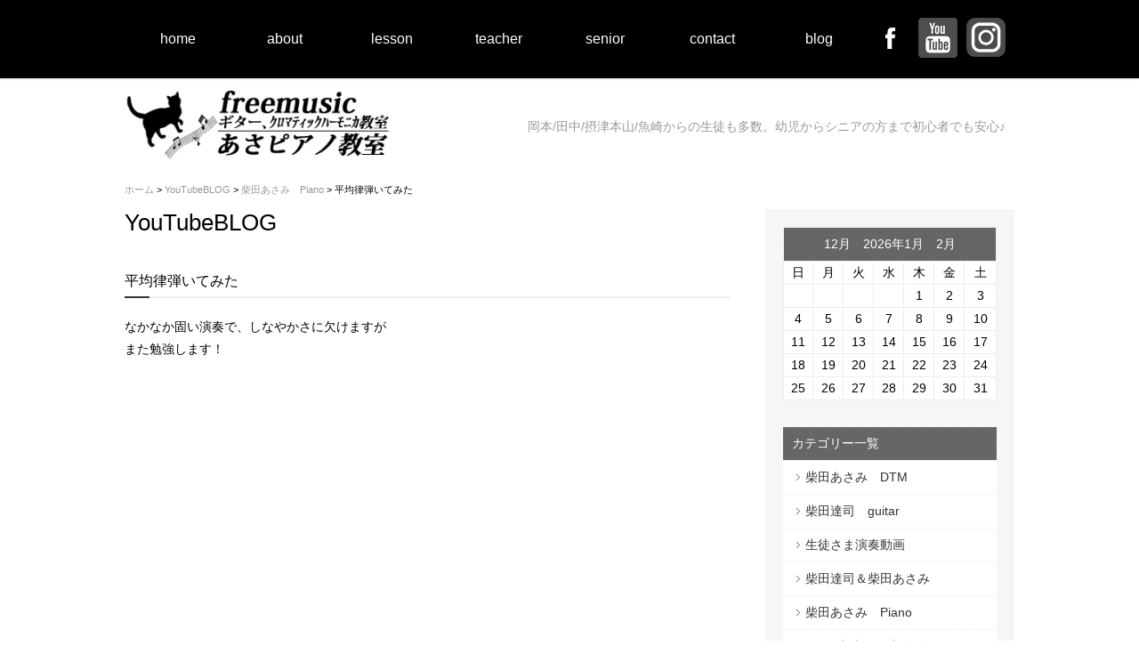

--- FILE ---
content_type: text/html; charset=UTF-8
request_url: http://freemusic-asapiano.com/weblog/archives/54
body_size: 16105
content:
<!DOCTYPE html>
<html>
<head>
<meta charset="UTF-8">
<meta name="viewport" content="width=device-width, user-scalable=yes">
<title>平均律弾いてみた｜柴田あさみ　Piano｜YouTubeBLOG｜【free music】あさピアノ教室 | 兵庫県神戸市東灘区のピアノ教室/ギター教室</title>
<meta name="description" content="YouTubeBLOG｜" />
<meta name="keywords" content="ピアノ教室,ギター教室,ジャズ,ポピュラー,クラシック,あさピアノ教室,free music,岡本,田中,摂津本山,魚崎" />
<link href="/favicon.ico" type="image/x-icon" rel="icon" /><link href="/favicon.ico" type="image/x-icon" rel="shortcut icon" />
<link href="/news/index.rss" type="application/rss+xml" rel="alternate" title="ニュースリリース RSS 2.0" />

<!--[if lt IE 9]>
<script src="js/IE9.js"></script>
<script src="js/html5shiv-printshiv.js"></script>
<![endif]-->

<link rel="stylesheet" type="text/css" href="/theme/bccolors/css/style.css" />		<link rel="stylesheet" type="text/css" href="/theme/bccolors/css/page.css" />

<script type="text/javascript" src="/js/admin/jquery-1.7.2.min.js"></script>
<script type="text/javascript" src="/js/admin/functions.js"></script>
<script type="text/javascript" src="/js/admin/yuga.js"></script>
<script type="text/javascript" src="/theme/bccolors/js/jquery.startup.js"></script>
<script type="text/javascript" src="/theme/bccolors/js/jquery.bxSlider.min.js"></script>
<script type="text/javascript" src="/theme/bccolors/js/jquery.socialbutton-1.9.1.min.js"></script>


<script type="text/javascript" src="/theme/bccolors/js/jquery.heightLine.js"></script>
<script type="text/javascript">
$(function(){
//$('.content>div').heightLine();
})
</script>

<script type="text/javascript" src="/js/admin/jquery.colorbox-min-1.4.5.js"></script><link rel="stylesheet" type="text/css" href="/files/theme_configs/config.css" />

</head>
<body id="WeblogArchives54">

<a id="PageTop"></a>
<div id="TopWrap">
<div class="wrapper">
<div id="BtnMenu">
<img src="/theme/bccolors/img/sp/common/btn_menu.png" alt="MENU" /></div>

<nav id="GlobalNavigation">
<ul class="clearfix">
<li class="dropdown-item"><a href="/">home</a></li>
<li class="dropdown-item"><a href="/about">about</a></li>
<li class="dropdown-item"><a href="/lesson/index">lesson</a><ul class="dropdown-list">
<li><a href="/lesson/piano">piano</a></li>
<li><a href="/lesson/guitar">guitar</a></li>
<li><a href="/lesson/etc">etc</a></li>
</ul>
</li>
<li class="dropdown-item"><a href="/teacher">teacher</a></li>
<li class="dropdown-item"><a href="/senior">senior</a></li>
<li class="dropdown-item"><a href="/contact">contact</a></li>
<li class="dropdown-item"></li>
<li class="dropdown-item"><a href="http://freemusicasapiano.blog.fc2.com/">blog</a></li></ul>
</nav>


<div id="SocialLinks">
<ul>
<li><a href="https://www.facebook.com/freemusic.asapiano" target="_blank"><img src="/theme/bccolors/img/common/header/icn_facebook.png" alt="Facebook" class="Over" /></a></li>
<!--<li><a href="https://twitter.com/basercms" target="_blank"><img src="/theme/bccolors/img/common/header/icn_twitter.png" alt="twitter" class="Over" /></a></li>
<li><a href="https://plus.google.com" target="_blank"><img src="/theme/bccolors/img/common/header/icn_google.png" alt="google+" class="Over" /></a></li>-->
<li><a href="https://www.youtube.com/@freemusicasapiano.youtube6394" target="_blank"><img src="http://freemusic-asapiano.com/files/uploads/youtube_logo.png"></a></li>
<li><a href="https://www.instagram.com/freemusicasapiano.inst/" target="_blank"><img src="http://freemusic-asapiano.com/files/uploads/insta_logo.png"></a></li>
</ul>
</div>
</div>
</div><!-- /#TopWrap -->
<header id="Header">
<h1><a href="/" title="freemusic あさピアノ教室"><img src="/files/theme_configs/logo.jpg" alt="freemusic あさピアノ教室" /></a></h1>
<p id="Description">岡本/田中/摂津本山/魚崎からの生徒も多数。幼児からシニアの方まで初心者でも安心♪</p>
</header><!--Header-->

<div id="Breadcrumbs">
<a href="/">ホーム</a> &gt; <a href="/weblog/index">YouTubeBLOG</a> &gt; <a href="/weblog/archives/category/%E6%9F%B4%E7%94%B0%E3%81%82%E3%81%95%E3%81%BF%E3%">柴田あさみ　Piano</a> &gt; 平均律弾いてみた	</div><!--Breadcrumbs-->

<div class="content clearfix">
<div id="Page">
<div class="subpage">
<link rel="stylesheet" type="text/css" href="/css/admin/colorbox/colorbox.css" />
<script type="text/javascript">
$(function(){
if($("a[rel='colorbox']").colorbox) $("a[rel='colorbox']").colorbox({transition:"fade"});
});
</script>

<div class="blog blog-default">
<h2>YouTubeBLOG</h2>
<h3>平均律弾いてみた</h3>
<div class="eye-catch">
</div>

<div class="post">
<div class="post-body"></div><div id="post-detail"><p>なかなか固い演奏で、しなやかさに欠けますが</p>

<p>また勉強します！</p>

<p>&nbsp;</p>

<div style="position: relative; padding-bottom: 56.25%;"><iframe allow="autoplay; 
    encrypted-media" allowfullscreen="" frameborder="0" src="https://www.youtube.com/embed/_Y0I28A9Qfw" style="position: absolute; top: 0; left: 0; width: 100%; height: 100%;"></iframe></div>
</div>		<div class="meta"> 
<span class="date">2021/09/24</span>&nbsp;&nbsp;&nbsp;
<span class="category"><a href="/weblog/archives/category/%E6%9F%B4%E7%94%B0%E3%81%82%E3%81%95%E3%81%BF%E3%25">柴田あさみ　Piano</a></span>&nbsp;&nbsp;&nbsp;
<span class="author">free_usr</span>&nbsp;&nbsp;&nbsp;|&nbsp;&nbsp;&nbsp;
</div>
</div><!-- /post -->

<!-- contentsNavi -->
<div id="ContentsNavi">
<a href="/weblog/archives/53" class="prev-link">< 前の記事へ</a>		&nbsp;  &nbsp;<a href="/weblog/index">一覧へ</a>&nbsp;&nbsp;
<a href="/weblog/archives/55" class="next-link">次の記事へ ></a>	</div>
<!-- blog_comments -->
<script type="text/javascript">
$(function() {
loadAuthCaptcha();
$("#BlogCommentAddButton").click(function() {
sendComment();
return false;
});
});
/**
 * コメントを送信する
 */
function sendComment() {
var msg = '';
if (!$("#BlogCommentName").val()) {
msg += 'お名前を入力してください\n';
}
if (!$("#BlogCommentMessage").val()) {
msg += 'コメントを入力してください\n';
}
if (!$("#BlogCommentAuthCaptcha").val()) {
msg += '画象の文字を入力してください\n';
}
if (!msg) {
$.ajax({
url: $("#BlogCommentAddForm").attr('action'),
type: 'POST',
data: $("#BlogCommentAddForm").serialize(),
dataType: 'html',
beforeSend: function() {
$("#BlogCommentAddButton").attr('disabled', 'disabled');
$("#ResultMessage").slideUp();
},
success: function(result) {
if (result) {
loadAuthCaptcha();
$("#BlogCommentName").val('');
$("#BlogCommentEmail").val('');
$("#BlogCommentUrl").val('');
$("#BlogCommentMessage").val('');
$("#BlogCommentAuthCaptcha").val('');
var resultMessage = '';
var comment = $(result);
comment.hide();
$("#BlogCommentList").append(comment);
comment.show(500);
resultMessage = 'コメントの送信が完了しました。';
$.ajax({
url: $("#BlogCommentGetTokenUrl").html(),
type: 'GET',
dataType: 'text',
success: function(result) {
$('input[name="data[_Token][key]"]').val(result);
}
});
$("#ResultMessage").html(resultMessage);
$("#ResultMessage").slideDown();
} else {
loadAuthCaptcha();
$("#ResultMessage").html('コメントの送信に失敗しました。入力内容を見なおしてください。');
$("#ResultMessage").slideDown();
}
},
error: function(result) {
alert('コメントの送信に失敗しました。入力内容を見なおしてください。');
},
complete: function(xhr, textStatus) {
$("#BlogCommentAddButton").removeAttr('disabled');
}
});
} else {
alert(msg);
}
}
/**
 * キャプチャ画像を読み込む
 */
function loadAuthCaptcha() {

var src = $("#BlogCommentCaptchaUrl").html() + '?' + Math.floor(Math.random() * 100);
$("#AuthCaptchaImage").hide();
$("#CaptchaLoader").show();
$("#AuthCaptchaImage").load(function() {
$("#CaptchaLoader").hide();
$("#AuthCaptchaImage").fadeIn(1000);
});
$("#AuthCaptchaImage").attr('src', src);

}
</script>

<div id="BlogCommentCaptchaUrl" style="display:none">/blog/blog_comments/captcha</div>
<div id="BlogCommentGetTokenUrl" style="display:none">/blog/blog_comments/get_token</div>

<div id="BlogComment">

<h4 class="contents-head">COMMENT LIST</h4>

<div id="BlogCommentList">
</div>

<h4 class="contents-head">COMMENT FORM</h4>
<form action="/blog/blog_comments/add/2/122" novalidate="novalidate" id="BlogCommentAddForm" method="post" accept-charset="utf-8"><div style="display:none;"><input type="hidden" name="_method" value="POST"/><input type="hidden" name="data[_Token][key]" value="cedfd06dc61c2cb18774f3efb767d8bc5040adb9" id="Token2061270191"/></div>		
<table cellpadding="0" cellspacing="0" class="row-table-01">
<tr>
<th><label for="BlogCommentName">お名前</label></th>
<td><input name="data[BlogComment][name]" type="text" id="BlogCommentName" required="required"/></td>
</tr>
<tr>
<th><label for="BlogCommentEmail">Eメール</label></th>
<td>
<input name="data[BlogComment][email]" size="30" type="text" id="BlogCommentEmail"/>&nbsp;
<small>※ メールは公開されません</small>
</td>
</tr>
<tr>
<th><label for="BlogCommentUrl">URL</label></th>
<td><input name="data[BlogComment][url]" size="30" type="text" id="BlogCommentUrl"/></td>
</tr>
<tr>
<th><label for="BlogCommentMessage">コメント</label></th>
<td><textarea name="data[BlogComment][message]" rows="10" cols="52" id="BlogCommentMessage" required="required"></textarea></td>
</tr>
</table>

<div class="auth-captcha clearfix">
<img src="" alt="認証画象" class="auth-captcha-image" id="AuthCaptchaImage" style="display:none" />
<img src="/img/admin/captcha_loader.gif" alt="Loading..." class="auth-captcha-image" id="CaptchaLoader" />				<input name="data[BlogComment][auth_captcha]" type="text" id="BlogCommentAuthCaptcha"/><br />
&nbsp;画像の文字を入力してください<br />
</div>

<div class="submit"><input  id="BlogCommentAddButton" class="button" type="submit" value="送信する"/></div><div style="display:none;"><input type="hidden" name="data[_Token][fields]" value="1d93be688e444a42137ba0ab0f521dc5a19a3150%3A" id="TokenFields1978489248"/><input type="hidden" name="data[_Token][unlocked]" value="" id="TokenUnlocked1416727662"/></div></form>
<div id="ResultMessage" class="message" style="display:none;text-align:center">&nbsp;</div>

</div>
</div><!-- /blog-default -->							</div>
</div><!--Page-->

<div id="Side">



<div class="widget-area widget-area-2">

<div class="widget widget-blog-calendar widget-blog-calendar-2 blog-widget">
<table class="blog-calendar"><tr><td colspan=7><center>12月　2026年1月　2月</td></tr>
<tr> 
<th class="sunday">日</th>
<th>月</th>
<th>火</th>
<th>水</th>
<th>木</th>
<th>金</th>
<th class="saturday">土</th>
</tr>
<tr><td>&nbsp;</td><td>&nbsp;</td><td>&nbsp;</td><td>&nbsp;</td><td>1</td><td>2</td><td>3</td></tr><tr><td>4</td><td>5</td><td>6</td><td>7</td><td>8</td><td>9</td><td>10</td></tr><tr><td>11</td><td>12</td><td>13</td><td>14</td><td>15</td><td>16</td><td>17</td></tr><tr><td>18</td><td>19</td><td>20</td><td>21</td><td>22</td><td>23</td><td>24</td></tr><tr><td>25</td><td class="today">26</td><td>27</td><td>28</td><td>29</td><td>30</td><td>31</td></tr></table></div>

<div class="widget widget-blog-categories-archives widget-blog-categories-archives-2 blog-widget">
<h2>カテゴリー一覧</h2>
<ul class="depth-1"><li><a href="/weblog/archives/category/asami_dtm">柴田あさみ　DTM</a></li><li><a href="/weblog/archives/category/tatsiji_guitar">柴田達司　guitar</a></li><li><a href="/weblog/archives/category/student_moving">生徒さま演奏動画</a></li><li><a href="/weblog/archives/category/%E6%9F%B4%E7%94%B0%E9%81%94%E5%8F%B8%EF%BC%86%E6%25">柴田達司＆柴田あさみ</a></li><li><a href="/weblog/archives/category/%E6%9F%B4%E7%94%B0%E3%81%82%E3%81%95%E3%81%BF%E3%25">柴田あさみ　Piano</a></li><li><a href="/weblog/archives/category/piano%E7%94%9F%E5%BE%92%E3%81%95%E3%81%BE%E6%BC%259">piano生徒さま演奏動画</a></li><li><a href="/weblog/archives/category/%E3%82%AE%E3%82%BF%E3%83%BC%E7%94%9F%E5%BE%92%E3%25">ギター生徒さま演奏動画</a></li><li><a href="/weblog/archives/category/%E3%82%AF%E3%83%AD%E3%83%9E%E3%83%86%E3%82%A3%E3%25">クロマティックハーモニカ生徒さま演奏動画</a></li><li><a href="/weblog/archives/category/%E7%94%9F%E5%BE%92%E3%81%95%E3%81%BE%E8%87%AA%E7%25">生徒さま自由動画</a></li><li><a href="/weblog/archives/category/%E6%9F%B4%E7%94%B0%E9%81%94%E5%8F%B8%E5%BC%BE%E3%25">柴田達司弾き語り</a></li></ul>	</div>


<div class="widget widget-blog-monthly-archives widget-blog-monthly-archives-2 blog-widget">
<h2>月別アーカイブ一覧</h2>
<ul>
<li>
<a href="/weblog/archives/date/2023/05">2023年05月(3)</a>				</li>
<li>
<a href="/weblog/archives/date/2023/01">2023年01月(2)</a>				</li>
<li>
<a href="/weblog/archives/date/2022/01">2022年01月(9)</a>				</li>
<li>
<a href="/weblog/archives/date/2021/10">2021年10月(1)</a>				</li>
<li>
<a href="/weblog/archives/date/2021/09">2021年09月(34)</a>				</li>
<li>
<a href="/weblog/archives/date/2021/08">2021年08月(12)</a>				</li>
<li>
<a href="/weblog/archives/date/2021/02">2021年02月(1)</a>				</li>
<li>
<a href="/weblog/archives/date/2021/01">2021年01月(1)</a>				</li>
<li>
<a href="/weblog/archives/date/2020/12">2020年12月(2)</a>				</li>
</ul>
</div>
<div class="widget widget-blog-recent-entries widget-blog-recent-entries-2 blog-widget">
<h2>最近の投稿</h2>
<ul>
<li>
<a href="/weblog/archives/74">ギターレスナーさまが、ご自宅で自由にピアノ演奏！</a>				</li>
<li>
<a href="/weblog/archives/73">2023年発表会　Tさんのギター演奏　</a>				</li>
<li>
<a href="/weblog/archives/72">Fさんの『バラの人生』</a>				</li>
<li>
<a href="/weblog/archives/71">asami : 某O音大DTM授業内　GarageBandを使っての作品</a>				</li>
<li>
<a href="/weblog/archives/70">2022年9月23日　freemusicasapiano発表会 講師演奏 : 柴田達司　Vo＆Guitar 　   　　</a>				</li>
</ul>
</div>
</div>

<!--FB-->
<div id="fb-root"></div>
<script>(function(d, s, id) {
var js, fjs = d.getElementsByTagName(s)[0];
if (d.getElementById(id)) return;
js = d.createElement(s); js.id = id;
js.src = "//connect.facebook.net/ja_JP/all.js#xfbml=1";
fjs.parentNode.insertBefore(js, fjs);
}(document, 'script', 'facebook-jssdk'));
</script>
<div class="fb-like-box" data-href="http://www.facebook.com/basercms" data-height="300" data-width="100%" data-show-faces="true" data-stream="false" data-border-color="#DDDDDD" data-header="false" style="background-color:#fff;"></div>
<!--FB_END-->		</div><!--Side-->
</div><!--content-->

<div id="TopLink"><a href="#PageTop"><img src="/theme/bccolors/img/common/footer/btn_pagetop.png" alt="" /></a></div>

<footer id="Footer">
<div class="wrapper clearfix">
<div id="FooterInformation">
<p id="FooterLogo">freemusic あさピアノ教室</p>
<p>〒658-0072 兵庫県神戸市東灘区岡本5-7-4【岡本教室】</p>
<p>〒658-0081 兵庫県神戸市東灘区田中町3-12-2【田中教室】2024年2月迄</p>
<p>〒658-0081 兵庫県神戸市東灘区田中町3-10【新田中教室】2024年3月から</p>
<p>TEL / 090-4304-5981</p>
<p id="Copyright">
copyright © 2024 freemusic-asapiano. All rights reserved.
</div>

<nav id="FooterNavigator">


<ul class="global-menu clearfix">


<li class="menu01 first">
<a href="/">home</a>					</li>


<li class="menu02">
<a href="/about">about</a>					</li>


<li class="menu03">
<a href="/lesson/index">lesson</a>					</li>


<li class="menu04">
<a href="/teacher">teacher</a>					</li>


<li class="menu05">
<a href="/senior">senior</a>					</li>


<li class="menu06">
<a href="/contact/index">contact</a>					</li>


<li class="menu07">
<a href="/news/index">news</a>					</li>


<li class="menu08">
<a href="/blog">blog</a>					</li>


<li class="menu09 last">
<a href="/sitemap">sitemap</a>					</li>
</ul>
</nav>
</div>
</footer>	</body>
</html>


--- FILE ---
content_type: text/css
request_url: http://freemusic-asapiano.com/theme/bccolors/css/style.css
body_size: 7549
content:
@charset "utf-8";
@import url(html5reset.css);
@import url(class.css);

/* ================================================================

CSS Information

 File name:      style.css
 Summary:        # styles
 Last update:    2014-2-15

================================================================ */


/* universal
-------------------- */
* {
	margin: 0;
	padding: 0;
}

	/* structure */
html {
	background: #fff;
	color: #000;
	font-size: 62.5%;
}

body {
	min-width: 1060px;
	font-family: "ヒラギノ角ゴ Pro W3", "Hiragino Kaku Gothic Pro", "メイリオ", Meiryo, "ＭＳ Ｐゴシック", Verdana, Arial, sans-serif;
	line-height: 1.8;
	font-size: 14px; font-size: 1.4rem;
}

@media screen and (max-width: 640px) {
	body {
		min-width: 0;
	}
}

div,
p,
li, dt, dd {
	font-size: 14px; font-size: 1.4rem;
}

hr {
	display: none;
}

hr.dotted {
	display: block;
	margin: 40px 0;
	border: none;
	border-bottom: 1px dotted #e0c799;
}

/* config
-------------------- */
#TopWrap {
	background: #000;
}
#Footer {
	background: #000;
}
a {
	color:#333;
}
a:link {
	color:#333;
}
a:visited {
	color:#333;
}
a:hover {
	color:#999;
}
a:active {
	color:#999;
}
.widget-local-navi li.first a {
	background: #000;
}
.widget h2 {
	background: #000;
}
.widget-blog-calendar td center {
	background: #000;
}

/* hypertext
-------------------- */
a {
	text-decoration: none;
}
a:visited {
	text-decoration: none;
}
a:hover {
	text-decoration: underline;
}
a:active {
	text-decoration: underline;
}


/* text
-------------------- */

h1,
h2,
h3,
h4,
h5,
h6 {
	font-weight: normal;
}

p {
	line-height: 1.8;
}

	p b {
	font-family: "ヒラギノ角ゴ Pro W6", "Hiragino Kaku Gothic Pro", "メイリオ", Meiryo, "ＭＳ Ｐゴシック", Verdana, Arial, sans-serif;
		font-weight: bold;
	}

strong {
	font-family: "ヒラギノ角ゴ Pro W6", "Hiragino Kaku Gothic Pro", "メイリオ", Meiryo, "ＭＳ Ｐゴシック", Verdana, Arial, sans-serif;
	font-weight: bold;
}


/* list tag
-------------------- */
li, dt, dd {
	list-style: none;
}


/* image tag
-------------------- */

img {
	border: 0;
	vertical-align: bottom;
	max-width: 100%;
}

.content a:hover img:not([class="Over"]) {
	filter: alpha(opacity=70);
	opacity: 0.7;
}





/* layout
-------------------- */
#TopWrap {
	position: fixed;
	top: 0;
	z-index: 1;
	width: 100%;
	box-shadow: 0 0 3px 0 rgba(0,0,0,0.2);
}
	#TopWrap .wrapper {
		position: relative;
		width: 1000px;
		margin: 0 auto;
	}


#Header {
	display: table;
	width: 1000px;
	height: 110px;
	margin: 0 auto;
	padding-top: 88px;
}

#Main {
}
	#Main #Page {
		float: left;
		width: 594px;
	}
	#Main #Side {
		float: right;
		width: 291px;
	}
	
#SocialBottons {
	background: url(../img/common/bg_check.png) repeat;
}
	#SocialBottons .wrapper {
		width: 1000px;
		margin: 0 auto;
		padding: 30px 0;
		text-align: right;
	}
#Footer {
}
	#Footer .wrapper {
		width: 1000px;
		margin: 0 auto;
		color: #fff;
	}

@media screen and (max-width: 640px) {
	#TopWrap {
		position: relative;
	}
	#TopWrap .wrapper {
		width: auto;
	}
	#Header {
		display: block;
		width: auto;
		height: auto;
		margin: 10px;
		padding-top: 0;
	}
	#SocialBottons .wrapper {
		width: auto;
	}
	#Main {
	}
		#Main #Page {
			float: none;
			width: auto;
			margin: 0 10px;
		}
		#Main #Side {
			float: none;
			width: auto;
			margin: 0 10px;
		}
	#Footer .wrapper {
		width: auto;
		margin: 0 10px;
	}
}


/* Header
-------------------- */
#Header h1 {
	float: left;
	margin: 5px 0;
}
#Header #Description {
	display: table-cell;
	width: 70%;
	padding-right: 10px;
	color: #999;
	vertical-align: middle;
	text-align: right;
	line-height: 1.5;
}

@media screen and (max-width: 640px) {
	#Header h1 {
		float: none;
	}
	#Header #Description {
		display: block;
		width: auto;
		padding-right: 0;
		text-align: left;
	}
}


/* GlobalNavigation
-------------------- */
#GlobalNavigation {
	position: relative;
	z-index: 1000;
}
#GlobalNavigation li {
	float: left;
	display: inline;
}
#GlobalNavigation li a {
	display: block;
	width: 120px;
	padding: 30px 0;
	color: #fff;
	font-size: 16px; font-size: 1.6rem;
	font-family: Arial, Helvetica, sans-serif;
	text-align: center;
}
#GlobalNavigation li a:hover {
	background: #6b6b6b;
	text-decoration: none;
}

#GlobalNavigation ul.dropdown-list {
	position: absolute;
	display: none;
	width: 122px;
}
#GlobalNavigation ul.dropdown-list li {
	float: none;
	background: #333;
}
#GlobalNavigation ul.dropdown-list a {
	display: block;
	padding: 5px 0;
	background: #333;
	color: #fff;
	font-size: 14px; font-size: 1.4rem;
	text-align: center;
}
#GlobalNavigation ul.dropdown-list a:hover {
	color: #ccc;
}

#SocialLinks {
	position: absolute;
	right: 0;
	top: 20px;
	z-index: 1001;
}
#SocialLinks li {
	display: inline;
	float: left;
	margin-right: 10px;
}

#BtnMenu {
	display: none;
}

@media screen and (max-width: 640px) {
	#BtnMenu {
		display: block;
	}
	#GlobalNavigation {
		display: none;
	}
	#GlobalNavigation li {
		float: none;
	}
	#GlobalNavigation li a {
		width: auto;
		padding: 5px 30px;
		text-align: left;
	}
	#GlobalNavigation ul.dropdown-list {
		position: relative;
		display: block;
		width: auto;
	}
	#GlobalNavigation ul.dropdown-list a {
		padding: 5px 30px 5px 50px;
		text-align: left;
	}
	#SocialLinks {
		top: 0;
	}
	#SocialLinks li {
		width: 40px;
	}
}

/* Content
-------------------- */
@media screen and (max-width: 640px) {
	.content {
		margin: 0 10px;
	}
}






/* TopLink
-------------------- */
#TopLink {
	position: fixed;
	bottom: 180px;
	left: 50%;
	margin-left: 510px;
}

@media screen and (max-width: 640px) {
	#TopLink {
		position: fixed;
		bottom: 20px;
		right: 10px;
		left: auto;
		margin-left: 0;
	}
}

/* SocialBottons
-------------------- */
#SocialBottons .sns {
	float: left;
}
#SocialBottons .hatena {
	margin-right: 30px;
}

.fbcomments,
.fb_iframe_widget,
.fb_iframe_widget[style],
.fb_iframe_widget iframe[style],
.fbcomments iframe[style],
.fb_iframe_widget span{
    width: 100% !important;
}


/* Footer
-------------------- */
#Footer #FooterNavigator {
	float: right;
	width: 30%;
}
#Footer #FooterNavigator ul {
	margin: 30px 0;
	padding: 20px 0 10px 40px;
	border-left: 1px dotted #fff;
}
#Footer #FooterNavigator li {
	margin-bottom: 10px;
	font-size: 13px; font-size: 1.3rem;
}
#Footer #FooterNavigator li a {
	color: #fff;
}

#FooterInformation {
	float: left;
	width: 70%;
}
#Footer p {
	margin-bottom: 10px;
	font-size: 13px; font-size: 1.3rem;
	line-height: 1.5;
}
p#FooterLogo {
	margin-bottom: 20px;
	padding-top: 40px;
	font-family: Century, Georgia, "Times New Roman", Times, serif;
	font-size: 30px; font-size: 3.0rem;
}
#Footer p#Copyright {
	margin: 30px 0;
	color: #999;
	font-size: 10px; font-size: 1.0rem;
	font-family: "Courier New", Courier, monospace;
}

@media screen and (max-width: 640px) {
	#Footer #FooterNavigator {
		float: none;
		width: auto;
	}
	#Footer #FooterNavigator ul {
		margin: 30px 0 0;
		padding: 20px 0 10px 40px;
		border-left: none;
	}
	#FooterInformation {
		float: none;
		width: auto;
		text-align: center;
	}
	#Footer #FooterNavigator li a {
		display: block;
		background: url(../img/sp/common/icon_arrow.png) 95% center no-repeat;
		color: #fff;
	}
}


/* Common
-------------------- */
input, textarea, select {
	margin: 3px 2pt;
	padding: 3px 1pt;
}

.more-link a {
	padding: 4px 40px 4px 20px;
	background: #000 url(../img/common/icon_arrow.png) 85% center no-repeat;
	color: #fff !important;
	font-family: "Century Gothic", Tahoma, Geneva, sans-serif;
	font-size: 13px; font-size: 1.3rem;
}

--- FILE ---
content_type: text/css
request_url: http://freemusic-asapiano.com/theme/bccolors/css/page.css
body_size: 6563
content:
@charset "utf-8";

/* layout
-------------------- */
.content {
	width: 1000px;
	margin: 0 auto 30px;
}
#Page {
	float: left;
	width: 680px;
}
#Side {
	float: right;
	width: 240px;
	padding: 20px;
	background: url(../img/common/bg_check.png) repeat;
}


@media screen and (max-width: 640px) {
	.content {
		width: auto;
		margin: 0 10px;
	}
	#Page {
		float: none;
		width: auto;
		margin-bottom: 30px;
	}
	#Side {
		float: none;
		width: auto;
		margin-left: -10px;
		margin-right: -10px;
	}
}


/* Page
-------------------- */
#Page h2 {
	margin-bottom: 20px;
	font-size: 26px; font-size: 2.6rem;
	line-height: 1.2;
}
#Page h3 {
	margin: 40px 0 20px;
	padding-bottom: 10px;
	background: url(../img/page/bg_ttl_line.png) bottom left no-repeat;
	font-size: 16px; font-size: 1.6rem;
	line-height: 1.2;
}
#Page h4 {
	margin: 30px 0 15px;
	font-family: "ヒラギノ角ゴ Pro W6", "Hiragino Kaku Gothic Pro", "メイリオ", Meiryo, Osaka, "ＭＳ Ｐゴシック", "MS PGothic", sans-serif;
	font-weight: bold;
	font-size: 15px; font-size: 1.5rem;
	line-height: 1.2;
}

	/* Hypertext */
#Page a {
	text-decoration: underline;
}


	/* Breadcrumbs */
#Breadcrumbs {
	width: 1000px;
	margin: 0 auto 10px;
	padding: 6px 0 2px;
	font-size: 11px; font-size: 1.1rem;
}
#Breadcrumbs a {
	color: #999;
}

@media screen and (max-width: 640px) {
	#Breadcrumbs {
		width: auto;
		margin: 10px;
	}
}



	/* list tag */
.subpage ul li {
	padding-left: 25px; 
	background: url(../img/common/icon/icon_list.png) 10px 9px no-repeat;
}




	/* table tag */
.subpage table {
	width: 100%;
	border-collapse: collapse;
	border: 1px solid #ccc;
}
.subpage th {
	padding: 10px;
	background: #ededed;
	border-bottom: 1px dotted #ccc;
	text-align: center;
	vertical-align: middle;
}
.subpage td {
	padding: 10px;
	background: #fff;
	border-bottom: 1px dotted #ccc;
	text-align: left;
}




	/* ContentsNavi */
#ContentsNavi {
	margin: 30px 0 50px;
	text-align: center;
}
#ContentsNavi a {
	color: #333;
}

/* Side
-------------------- */
.widget {
	margin-bottom: 30px;
}
.widget img {
	max-width: 100%;
}
.widget h2 {
	margin-bottom: 6px;
	padding: 6px 10px;
	color: #fff;
}



	/* LocalNavi */
.widget-local-navi {
	width: 240px;
}
.widget-local-navi li a {
	display: block;
	margin-bottom: 1px;
	padding: 6px 10px 6px 25px;
	background: #fff url(../img/common/icon/icon_arrow2.png) 15px 15px no-repeat;
	color: #333;
}
.widget-local-navi li a:hover {
	background: #ededed url(../img/common/icon/icon_arrow2.png) 15px 15px no-repeat;
	color: #000;
}
.widget-local-navi li.current a {
	background: #aaa url(../img/common/icon/icon_arrow3.png) 15px 15px no-repeat;
	color: #fff;
}
.widget-local-navi li.first a {
	padding: 6px 10px;
	color: #fff;
}


@media screen and (max-width: 640px) {
	.widget-local-navi {
		width: auto;
	}
}


/* blog theme
-------------------- */
#TitleImage {
	width: 1000px;
	margin: 0 auto 20px;
}
.blog {
}
.blog h2 span.archives {
	color: #999;
	font-size: 22px; font-size: 2.2rem;
}
.blog h3 a {
	color: #333;
	text-decoration: none !important;
}
.blog h3 a:hover {
	color: #999;
}
.blog .meta {
	margin: 20px 0 30px;
	padding: 5px 12px;
	background: #ededed;
	color: #999;
	font-size: 12px; font-size: 1.2rem;
}
.blog #ContentsNavi {
	text-align: center;
}
.blog #ContentsNavi a {
	color: #333;
}

@media screen and (max-width: 640px) {
	#TitleImage {
		width: auto;
	}
}





	/* blog side calendar */
.widget-blog-calendar table {
	width: 240px;
	background: #fff;
	border-collapse: collapse;
	box-sizing: border-box;
}
.widget-blog-calendar th {
	border: 1px solid #ededed;
}
.widget-blog-calendar td {
	text-align: center;
	border: 1px solid #ededed;
}
.widget-blog-calendar td center {
	padding: 6px 10px;
	color: #fff;
}
.widget-blog-calendar td a {
	text-decoration: underline;
}

@media screen and (max-width: 640px) {
	.widget-blog-calendar table {
		width: 100%;
	}
}

	/* blog side list */
.blog-widget h2 {
	margin-bottom: 1px;
}
.blog-widget li a {
	display: block;
	margin-bottom: 1px;
	padding: 6px 10px 6px 25px;
	background: #fff url(../img/common/icon/icon_arrow2.png) 15px 15px no-repeat;
	color: #333;
}
.blog-widget li a:hover {
	background: #ededed url(../img/common/icon/icon_arrow2.png) 15px 15px no-repeat;
	color: #000;
}


	/* blog comment */
#BlogComment {
}
#BlogCommentList {
	margin-bottom: 30px;
}

	/* pagination */
.pagination {
	margin: 60px 0;
	text-align: center;
	font-size: 12px; font-size: 1.2rem;
}
.pagination span.disabled,
.pagination span.prev a,
.pagination span.next a {
	margin: 0 20px;
	color: #333;
}
.pagination span.current,
.pagination span.number a {
	margin: 0 4px;
	padding: 7px 10px;
	background: #dedede;
	color: #fff;
	text-decoration: none !important;
}
.pagination span.current,
.pagination span.number a:hover {
	background: #666;
}
.pagination a:active {
	background: #666;
}





/* ContactForm
-------------------- */
.submit {
	margin: 30px 0;
	text-align: center;
}
.submit input.button {
	font-size: xx-large;
	cursor: pointer;
}
.auth-captcha {
	margin: 30px 0;
	text-align: center;
}

.mail-description {
	margin-bottom: 10px;
}
#flashMessage {
	margin-bottom: 10px;
}
.form-contact table {
	border: none;
	border-top: 1px dotted #ccc;
}
.form-contact th {
	background: #fff;
	text-align: left;
}

@media screen and (max-width: 640px) {
	.form-contact table {
		box-sizing: border-box;
	}
	.form-contact tr {
		display: block;
		margin-bottom: 1.5em;
	}
	.form-contact th {
		padding: 5px 10px;
		background: #999;
		color: #fff;
	}
	.form-contact th,
	.form-contact td {
		display: list-item;
		width: auto;
		border: none;
	}
	.form-contact td textarea {
		width: 100%;
	}
}


/* ContactForm Error
-------------------- */








/* Service
-------------------- */
	/* service1 */





/* About
-------------------- */





/* Works
-------------------- */
.work-body {
	margin-bottom: 20px;
}
.work-body .left {
	width: 300px;
}
.work-body .right {
	width: 350px;
}
.work-body .more {
	text-align: right;
}
.template-works .left {
	width: 300px;
}
.template-works .left img {
	margin-bottom: 15px;
}
.template-works .right {
	width: 350px;
}
.work-body .eye-catch img.lastChild {
	display: none;
}
.work-body .eye-catch img.firstChild {
	display: block;
}

@media screen and (max-width: 640px) {
	.work-body .left {
		width: auto;
		float: none;
		margin-bottom: 10px;
	}
	.work-body .right {
		width: auto;
		float: none;
	}

}


/* Works
-------------------- */
#SitemapBox .sitemap-left {
	float: left;
	width: 320px;
}
#SitemapBox .sitemap-right {
	float: right;
	width: 320px;
}


--- FILE ---
content_type: text/css
request_url: http://freemusic-asapiano.com/files/theme_configs/config.css
body_size: 357
content:

#TopWrap {
	background: #000000;
}
#Footer {
	background: #000000;
}
a {
	color:#0c828a;
}
a:link {
	color:#0c828a;
}
a:visited {
	color:#0c828a;
}
a:hover {
	color:#c7e3f5;
}
a:active {
	color:#c7e3f5;
}
.widget-local-navi li.first a {
	background: #666666;
}
.widget h2 {
	background: #666666;
}
.widget-blog-calendar td center {
	background: #666666;
}


--- FILE ---
content_type: text/css
request_url: http://freemusic-asapiano.com/theme/bccolors/css/class.css
body_size: 2732
content:
@charset "utf-8";

/* @group .Clearfix
-------------------------------- */

.clearfix:after{
    content:"";
    clear:both;
    display:block;
    height:0;
}
.clearfix {
	display: inline-block;
}
* html .clearfix {
	height: 1%;
}
.clearfix {
	display: block;
}

.clear {
	clear: both;
}


/* @end */


/* @display
-------------------------------- */

.displayNone {
	display: none;
}
.display-none {
	display: none;
}

/* @end */


/* @font-family
-------------------------------- */

.mincho {
	font-family: "ヒラギノ明朝 Pro W6","Hiragino Mincho Pro","HGS明朝E","ＭＳ Ｐ明朝",serif;
}

/* @end */


/* @group float
-------------------------------- */

.right {
	float: right;
}
.left {
	float: left;
}

img.right {
	margin: 0 0 10px 20px;
}
img.left {
	margin: 0 20px 10px 0;
}
.img-right {
	float: right;
}
.img-left {
	float: left;
}

/* @end */


/* @text-align
-------------------------------- */

.ta-right {
	text-align: right;
}
.ta-center {
	text-align: center;
}

/* @end */


/* @vertical-align
-------------------------------- */

.va-ttop {
	vertical-align: text-top;
}

.va-tbottom {
	vertical-align: text-bottom;
}

.va-middle {
	vertical-align: middle;
}


/* @end */


/* @group color
-------------------------------- */

.red {
	color: #c00;
}

.gray {
	color: #666;
}

/* @end */



/* @group margin
-------------------------------- */

.m0 {
	margin: 0 !important;
}
.mb10 {
	margin-bottom: 10px !important;
}
.mb20 {
	margin-bottom: 20px !important;
}
.mb30 {
	margin-bottom: 30px !important;
}
.mb40 {
	margin-bottom: 40px !important;
}
.mb50 {
	margin-bottom: 50px !important;
}
.mb60 {
	margin-bottom: 60px !important;
}

.mt10 {
	margin-top: 10px !important;
}
.mt20 {
	margin-top: 20px !important;
}

.mr20 {
	margin-right: 20px !important;
}

/* @end */


/* @font size
-------------------------------- */

.fs10 {
	font-size: 10px; font-size: 1.0rem;
}
.fs11 {
	font-size: 11px; font-size: 1.1rem;
}
.fs12 {
	font-size: 12px; font-size: 1.2rem;
}
.fs13 {
	font-size: 13px; font-size: 1.3rem;
}
.fs14 {
	font-size: 14px; font-size: 1.4rem;
}
.fs15 {
	font-size: 15px; font-size: 1.5rem;
}
.fs16 {
	font-size: 16px; font-size: 1.6rem;
}
.fs17 {
	font-size: 17px; font-size: 1.7rem;
}
.fs18 {
	font-size: 18px; font-size: 1.8rem;
}
.fs19 {
	font-size: 19px; font-size: 1.9rem;
}
.fs20 {
	font-size: 20px; font-size: 2.0rem;
}
.fs21 {
	font-size: 21px; font-size: 2.1rem;
}
.fs22 {
	font-size: 22px; font-size: 2.2rem;
}
.fs23 {
	font-size: 23px; font-size: 2.3rem;
}
.fs24 {
	font-size: 24px; font-size: 2.4rem;
}

/* @end */


/* @status font color
-------------------------------- */

.required {
	color: #c00;
}

.error-message {
	color: #c00;
}

.message {
	color: #c00;
}

/* @end */




--- FILE ---
content_type: application/javascript
request_url: http://freemusic-asapiano.com/js/admin/functions.js
body_size: 2941
content:

/**
 * Javascript 共通関数
 * 
 * Javascript / jQuery
 *
 * baserCMS :  Based Website Development Project <http://basercms.net>
 * Copyright 2008 - 2015, baserCMS Users Community <http://sites.google.com/site/baserusers/>
 *
 * @copyright		Copyright 2008 - 2015, baserCMS Users Community
 * @link			http://basercms.net baserCMS Project
 * @since			baserCMS v 0.1.0
 * @license			http://basercms.net/license/index.html
 */
/**
 * console.log のラッパー
 * 
 * @param mixed data
 * @returns void
 */
function p(data) {
	console.log(data);
}
/**
 * var_dump デバッグ用
 * @return
 */
	function var_dump(obj) {
		if(typeof obj == "object") {
			return "Type: "+typeof(obj)+((obj.constructor) ? "\nConstructor: "+obj.constructor : "")+"\nValue: " + obj;
		} else {
			return "Type: "+typeof(obj)+"\nValue: "+obj;
		}
	}
/**
 * jQuery向けvar_dump
 * @param  object   jQueryオブジェクト
 * @return void
 */
	function jquery_dump($obj) {
		var dumphtml = [];
		if(jQuery.browser.msie) {
			for(var i = 0; i < $obj.length; i++) {
				dumphtml.push('[' + i + '] ');
				dumphtml.push($obj[i].outerHTML.replace(/^[\r\n\t]+/, ''));
				dumphtml.push("\n");
			}
		} else {
			for(var i = 0; i < $obj.length; i++) {
				dumphtml.push('[' + i + '] '
					+ '<' + $obj[i].nodeName.toLowerCase());
				for(var j = 0; j < $obj[i].attributes.length; j++) {
					dumphtml.push(' ' + $obj[i].attributes[j].nodeName + '="'
						+ $obj[i].attributes[j].nodeValue + '"');
				}
				dumphtml.push('>' + $obj[i].innerHTML);
				dumphtml.push('<\/' + $obj[i].nodeName.toLowerCase() + '>');
				dumphtml.push("\n");
			}
		}
		alert(dumphtml.join(''));
	}
/**
 * ウインドウをポップアップで開く
 * @return void
 */
	function openWindow(FileName,WindowName,Wsize,Hsize){

		window.open(FileName,WindowName,"width=" + Wsize + ",height=" + Hsize + ",toolbar=0,location=0,directories=0,status=0,menubar=0,scrollbars=yes,resizable=no");

	}
/**
 * 閉じると同時に開き元のウインドウをリロードする
 * @return void
 */
	function closeAndOpenerReload(){

		opener.location.reload();
		window.close();

	}
/**
 * 別窓でURLを開く
 * @return void
 */
	function openUrl(url){
		window.open(url,"_top");
	}
/**
 * ウィンドウを閉じる
 * @return void
 */
	function closeWindow()
	{
		window.close();
	}
/**
 * 印刷ダイアログを表示する
 * @return void
 */
	function printPage(){
		if(document.getElementById || document.layers){
			window.print();		//印刷をします
		}
	}
/**
 * キャメライズして返す
 * @return string
 */
	function camelize(string) {
		var parts = string.split('_'), len = parts.length;
		if (len == 1) return parts[0];
		var camelized = string.charAt(0) == '_'
		? parts[0].charAt(0).toUpperCase() + parts[0].substring(1)
		: parts[0];

		for (var i = 1; i < len; i++)
			camelized += parts[i].charAt(0).toUpperCase() + parts[i].substring(1);
		return camelized;
	}